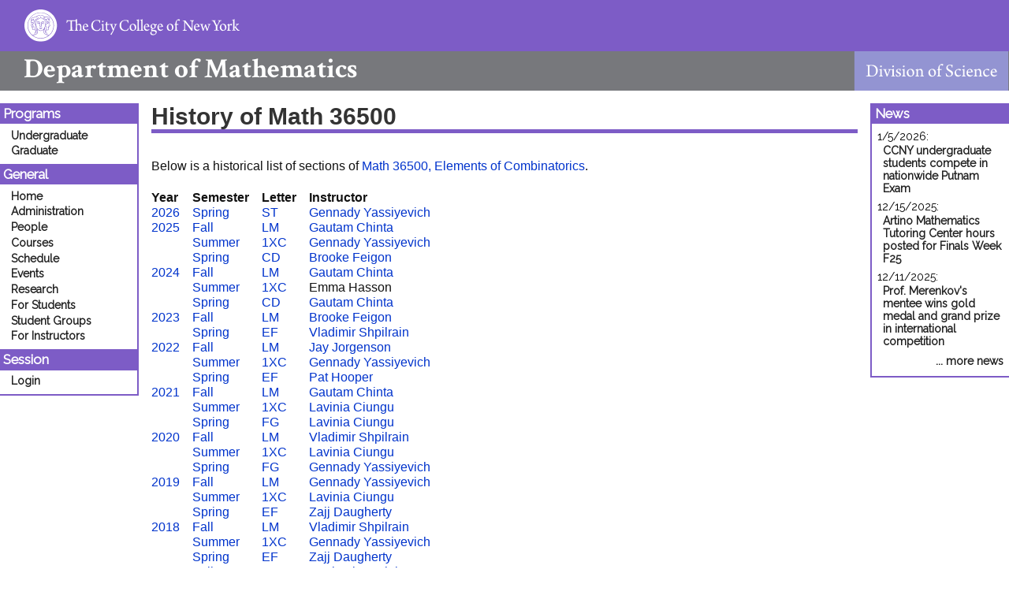

--- FILE ---
content_type: text/html; charset=utf-8
request_url: https://math.sci.ccny.cuny.edu/course/math-36500/history/
body_size: 3573
content:
<!DOCTYPE html>
<html lang="en">
<head>
  <meta http-equiv="Content-Type" content="text/html; charset=UTF-8">
  <meta name="classification" content="Education">
  <meta name="description" content="CCNY Department of Mathematics">
  <meta name="copyright" content="2024, City University of New York">
  <meta name="language" content="en">
  <meta name="robots" content="noarchive">
  <meta name="viewport" content="width=device-width, initial-scale=1" >
  <link rel="shortcut icon" href="/static/favicon.ico">
  <link href="https://fonts.googleapis.com/css?family=Raleway&amp;display=swap" rel="stylesheet">
  <link href="https://fonts.googleapis.com/css?family=Open+Sans&amp;display=swap" rel="stylesheet">
  <link href="https://fonts.googleapis.com/css?family=Crimson+Text:700&amp;display=swap" rel="stylesheet">
  <link href="/static/ccnymath-2024-04-12.css" media="screen" rel="Stylesheet" type="text/css" >
  <link href="/static/ccnymath_print-2024-04-12.css" media="print" rel="Stylesheet" type="text/css" >
  <title>Math 36500: Elements of Combinatorics</title>
  <script>
function toggle_menu() {
  var x = document.getElementById("leftnav");
  if (x.style.display === "block") {
    x.style.removeProperty("display");
  } else {
    x.style.display = "block";
  }
}
  </script>

  <!-- Google tag (gtag.js) -->
  <script async src="https://www.googletagmanager.com/gtag/js?id=G-8KYXGYD3QZ"></script>
  <script>
    window.dataLayer = window.dataLayer || [];
    function gtag(){dataLayer.push(arguments);}
    gtag('js', new Date());

    gtag('config', 'G-8KYXGYD3QZ', {cookie_flags: 'SameSite=None;Secure'});
  </script>


</head>
<body>
<div id="ccnyheader"><a href="https://www.ccny.cuny.edu/"><img id="ccny_one_line_version" src="/static/ccny_one_line_version.svg" alt="The City College of New York"><img id="logo_new_2023" src="/static/logo_new_2023.svg" alt="CCNY"></a></div>
<div id="deptheader">
<div id="hamburgerdiv"><button onclick="toggle_menu()"><img id="hamburger" src="/static/hamburger.svg" alt="Division of Science"></button></div><div id="departmentdiv"><a href="/"><span id="department_of">Department of</span> Mathematics</a></div><a id="div_of_science" href="https://www.ccny.cuny.edu/science"><img src="/static/div_of_science.svg" height="50" width="197" alt="Division of Science"></a></div>
<div id="maintable">
<div id="middlediv">
  <div id="leftnav">
    <!--<div id="search">
      <fieldset>
        <form action="https://math.sci.ccny.cuny.edu/search/search" method="post">-->
          <!--<table><tbody><tr><td class="maxwidth">-->
            <!--<input style="box-sizing: border-box" id="search_term" name="search_term" type="text" placeholder="Search">-->
          <!--</td></tr></tbody></table>-->
        <!--</form>
      </fieldset>
    </div>-->
    <div>
      <h2>Programs</h2>
      <ul>
        <li><a href="/page/undergraduate/">Undergraduate</a></li>
        <li><a href="/page/graduate/">Graduate</a></li>
      </ul>
    </div>
    <div>
      <h2>General</h2>
      <ul>
        <li><a href="/">Home</a></li>
        <li id="news_menu_item"><a href="/news/">News</a></li>
        <li><a href="/administrators/">Administration</a></li>
        <li><a href="/people/">People</a></li>
        <li><a href="/courses/">Courses</a></li>
        <li><a href="/terms/current/">Schedule</a></li>
        <li><a href="/events/">Events</a></li>
        <li><a href="/page/research/">Research</a></li>
        <li><a href="/page/for-students/">For Students</a></li>
        <li><a href="/page/student-groups/">Student Groups</a></li>
        <li><a href="/page/for-instructors/">For Instructors</a></li>
        
      </ul>
    </div>
    
    <div id="session">
      <h2>Session</h2>
      <ul>
        <li><a href="/accounts/login/?next=/course/math-36500/history/">Login</a></li>
      </ul>
    </div>
  </div><main>
        
        
<h1>History of Math 36500</h1>
<div class="allium_box">

   <p>Below is a historical list of sections of <a href="/course/math-36500/">Math 36500, Elements of Combinatorics</a>.</p>
  <table>
    <tr>
      <th>Year</th>
      <th>Semester</th>
      <th>Letter</th>
      <th>Instructor</th>
    </tr>
    <tr>
      <td><a href="/term/2026/">2026</a></td>
      <td><a href="/term/2026/spring/">Spring</a></td>
      <td><a href="/term/2026/spring/math-36500/st/">ST</a></td>
      <td><a href="/person/gennady-yassiyevich/">Gennady Yassiyevich</a></td>
    </tr><tr>
      <td><a href="/term/2025/">2025</a></td>
      <td><a href="/term/2025/fall/">Fall</a></td>
      <td><a href="/term/2025/fall/math-36500/lm/">LM</a></td>
      <td><a href="/person/gautam-chinta/">Gautam Chinta</a></td>
    </tr><tr>
      <td></td>
      <td><a href="/term/2025/summer/">Summer</a></td>
      <td><a href="/term/2025/summer/math-36500/1xc/">1XC</a></td>
      <td><a href="/person/gennady-yassiyevich/">Gennady Yassiyevich</a></td>
    </tr><tr>
      <td></td>
      <td><a href="/term/2025/spring/">Spring</a></td>
      <td><a href="/term/2025/spring/math-36500/cd/">CD</a></td>
      <td><a href="/person/brooke-feigon/">Brooke Feigon</a></td>
    </tr><tr>
      <td><a href="/term/2024/">2024</a></td>
      <td><a href="/term/2024/fall/">Fall</a></td>
      <td><a href="/term/2024/fall/math-36500/lm/">LM</a></td>
      <td><a href="/person/gautam-chinta/">Gautam Chinta</a></td>
    </tr><tr>
      <td></td>
      <td><a href="/term/2024/summer/">Summer</a></td>
      <td><a href="/term/2024/summer/math-36500/1xc/">1XC</a></td>
      <td>Emma Hasson</td>
    </tr><tr>
      <td></td>
      <td><a href="/term/2024/spring/">Spring</a></td>
      <td><a href="/term/2024/spring/math-36500/cd/">CD</a></td>
      <td><a href="/person/gautam-chinta/">Gautam Chinta</a></td>
    </tr><tr>
      <td><a href="/term/2023/">2023</a></td>
      <td><a href="/term/2023/fall/">Fall</a></td>
      <td><a href="/term/2023/fall/math-36500/lm/">LM</a></td>
      <td><a href="/person/brooke-feigon/">Brooke Feigon</a></td>
    </tr><tr>
      <td></td>
      <td><a href="/term/2023/spring/">Spring</a></td>
      <td><a href="/term/2023/spring/math-36500/ef/">EF</a></td>
      <td><a href="/person/vladimir-shpilrain/">Vladimir Shpilrain</a></td>
    </tr><tr>
      <td><a href="/term/2022/">2022</a></td>
      <td><a href="/term/2022/fall/">Fall</a></td>
      <td><a href="/term/2022/fall/math-36500/lm/">LM</a></td>
      <td><a href="/person/jay-jorgenson/">Jay Jorgenson</a></td>
    </tr><tr>
      <td></td>
      <td><a href="/term/2022/summer/">Summer</a></td>
      <td><a href="/term/2022/summer/math-36500/1xc/">1XC</a></td>
      <td><a href="/person/gennady-yassiyevich/">Gennady Yassiyevich</a></td>
    </tr><tr>
      <td></td>
      <td><a href="/term/2022/spring/">Spring</a></td>
      <td><a href="/term/2022/spring/math-36500/ef/">EF</a></td>
      <td><a href="/person/pat-hooper/">Pat Hooper</a></td>
    </tr><tr>
      <td><a href="/term/2021/">2021</a></td>
      <td><a href="/term/2021/fall/">Fall</a></td>
      <td><a href="/term/2021/fall/math-36500/lm/">LM</a></td>
      <td><a href="/person/gautam-chinta/">Gautam Chinta</a></td>
    </tr><tr>
      <td></td>
      <td><a href="/term/2021/summer/">Summer</a></td>
      <td><a href="/term/2021/summer/math-36500/1xc/">1XC</a></td>
      <td><a href="/person/lavinia-ciungu/">Lavinia Ciungu</a></td>
    </tr><tr>
      <td></td>
      <td><a href="/term/2021/spring/">Spring</a></td>
      <td><a href="/term/2021/spring/math-36500/fg/">FG</a></td>
      <td><a href="/person/lavinia-ciungu/">Lavinia Ciungu</a></td>
    </tr><tr>
      <td><a href="/term/2020/">2020</a></td>
      <td><a href="/term/2020/fall/">Fall</a></td>
      <td><a href="/term/2020/fall/math-36500/lm/">LM</a></td>
      <td><a href="/person/vladimir-shpilrain/">Vladimir Shpilrain</a></td>
    </tr><tr>
      <td></td>
      <td><a href="/term/2020/summer/">Summer</a></td>
      <td><a href="/term/2020/summer/math-36500/1xc/">1XC</a></td>
      <td><a href="/person/lavinia-ciungu/">Lavinia Ciungu</a></td>
    </tr><tr>
      <td></td>
      <td><a href="/term/2020/spring/">Spring</a></td>
      <td><a href="/term/2020/spring/math-36500/fg/">FG</a></td>
      <td><a href="/person/gennady-yassiyevich/">Gennady Yassiyevich</a></td>
    </tr><tr>
      <td><a href="/term/2019/">2019</a></td>
      <td><a href="/term/2019/fall/">Fall</a></td>
      <td><a href="/term/2019/fall/math-36500/lm/">LM</a></td>
      <td><a href="/person/gennady-yassiyevich/">Gennady Yassiyevich</a></td>
    </tr><tr>
      <td></td>
      <td><a href="/term/2019/summer/">Summer</a></td>
      <td><a href="/term/2019/summer/math-36500/1xc/">1XC</a></td>
      <td><a href="/person/lavinia-ciungu/">Lavinia Ciungu</a></td>
    </tr><tr>
      <td></td>
      <td><a href="/term/2019/spring/">Spring</a></td>
      <td><a href="/term/2019/spring/math-36500/ef/">EF</a></td>
      <td><a href="/person/zajj-daugherty/">Zajj Daugherty</a></td>
    </tr><tr>
      <td><a href="/term/2018/">2018</a></td>
      <td><a href="/term/2018/fall/">Fall</a></td>
      <td><a href="/term/2018/fall/math-36500/lm/">LM</a></td>
      <td><a href="/person/vladimir-shpilrain/">Vladimir Shpilrain</a></td>
    </tr><tr>
      <td></td>
      <td><a href="/term/2018/summer/">Summer</a></td>
      <td><a href="/term/2018/summer/math-36500/1xc/">1XC</a></td>
      <td><a href="/person/gennady-yassiyevich/">Gennady Yassiyevich</a></td>
    </tr><tr>
      <td></td>
      <td><a href="/term/2018/spring/">Spring</a></td>
      <td><a href="/term/2018/spring/math-36500/ef/">EF</a></td>
      <td><a href="/person/zajj-daugherty/">Zajj Daugherty</a></td>
    </tr><tr>
      <td><a href="/term/2017/">2017</a></td>
      <td><a href="/term/2017/fall/">Fall</a></td>
      <td><a href="/term/2017/fall/math-36500/lm/">LM</a></td>
      <td><a href="/person/benjamin-steinberg/">Benjamin Steinberg</a></td>
    </tr><tr>
      <td></td>
      <td><a href="/term/2017/summer/">Summer</a></td>
      <td><a href="/term/2017/summer/math-36500/1xc/">1XC</a></td>
      <td><a href="/person/gennady-yassiyevich/">Gennady Yassiyevich</a></td>
    </tr><tr>
      <td></td>
      <td><a href="/term/2017/spring/">Spring</a></td>
      <td><a href="/term/2017/spring/math-36500/ef/">EF</a></td>
      <td><a href="/person/zajj-daugherty/">Zajj Daugherty</a></td>
    </tr><tr>
      <td><a href="/term/2016/">2016</a></td>
      <td><a href="/term/2016/fall/">Fall</a></td>
      <td><a href="/term/2016/fall/math-36500/rs/">RS</a></td>
      <td><a href="/person/vladimir-shpilrain/">Vladimir Shpilrain</a></td>
    </tr><tr>
      <td></td>
      <td><a href="/term/2016/summer/">Summer</a></td>
      <td><a href="/term/2016/summer/math-36500/1xc/">1XC</a></td>
      <td><a href="/person/mitch-rothstein/">Mitch Rothstein</a></td>
    </tr><tr>
      <td></td>
      <td><a href="/term/2016/spring/">Spring</a></td>
      <td><a href="/term/2016/spring/math-36500/ef/">EF</a></td>
      <td><a href="/person/vladimir-shpilrain/">Vladimir Shpilrain</a></td>
    </tr><tr>
      <td><a href="/term/2015/">2015</a></td>
      <td><a href="/term/2015/fall/">Fall</a></td>
      <td><a href="/term/2015/fall/math-36500/rs/">RS</a></td>
      <td><a href="/person/vladimir-shpilrain/">Vladimir Shpilrain</a></td>
    </tr><tr>
      <td></td>
      <td><a href="/term/2015/summer/">Summer</a></td>
      <td><a href="/term/2015/summer/math-36500/1xc/">1XC</a></td>
      <td><a href="/person/joseph-bak/">Joseph Bak</a></td>
    </tr><tr>
      <td></td>
      <td><a href="/term/2015/spring/">Spring</a></td>
      <td><a href="/term/2015/spring/math-36500/ef/">EF</a></td>
      <td><a href="/person/zajj-daugherty/">Zajj Daugherty</a></td>
    </tr><tr>
      <td><a href="/term/2014/">2014</a></td>
      <td><a href="/term/2014/fall/">Fall</a></td>
      <td><a href="/term/2014/fall/math-36500/rs/">RS</a></td>
      <td><a href="/person/vladimir-shpilrain/">Vladimir Shpilrain</a></td>
    </tr><tr>
      <td></td>
      <td><a href="/term/2014/spring/">Spring</a></td>
      <td><a href="/term/2014/spring/math-36500/ef/">EF</a></td>
      <td><em>Unknown</em></td>
    </tr><tr>
      <td><a href="/term/2013/">2013</a></td>
      <td><a href="/term/2013/fall/">Fall</a></td>
      <td><a href="/term/2013/fall/math-36500/rs/">RS</a></td>
      <td><a href="/person/vladimir-shpilrain/">Vladimir Shpilrain</a></td>
    </tr><tr>
      <td></td>
      <td><a href="/term/2013/spring/">Spring</a></td>
      <td><a href="/term/2013/spring/math-36500/ef/">EF</a></td>
      <td><a href="/person/joseph-bak/">Joseph Bak</a></td>
    </tr><tr>
      <td><a href="/term/2012/">2012</a></td>
      <td><a href="/term/2012/fall/">Fall</a></td>
      <td><a href="/term/2012/fall/math-36500/rs/">RS</a></td>
      <td><a href="/person/benjamin-steinberg/">Benjamin Steinberg</a></td>
    </tr><tr>
      <td><a href="/term/2011/">2011</a></td>
      <td><a href="/term/2011/fall/">Fall</a></td>
      <td><a href="/term/2011/fall/math-36500/rs/">RS</a></td>
      <td><a href="/person/tamara-kucherenko/">Tamara Kucherenko</a></td>
    </tr><tr>
      <td><a href="/term/2010/">2010</a></td>
      <td><a href="/term/2010/fall/">Fall</a></td>
      <td><a href="/term/2010/fall/math-36500/rs/">RS</a></td>
      <td><a href="/person/leopold-flatto/">Leopold Flatto</a></td>
    </tr><tr>
      <td><a href="/term/2009/">2009</a></td>
      <td><a href="/term/2009/fall/">Fall</a></td>
      <td><a href="/term/2009/fall/math-36500/rs/">RS</a></td>
      <td><a href="/person/joseph-bak/">Joseph Bak</a></td>
    </tr><tr>
      <td><a href="/term/2008/">2008</a></td>
      <td><a href="/term/2008/fall/">Fall</a></td>
      <td><a href="/term/2008/fall/math-36500/rs/">RS</a></td>
      <td><a href="/person/vladimir-shpilrain/">Vladimir Shpilrain</a></td>
    </tr>
  </table>

</div>

    </main><div id="rightnav">
    <div id="news">
        <h2>News</h2>
        <ul>
          
            <li>
              1/5/2026:
              <em><a href="/news-item/ccny-undergraduate-students-compete-in-nationwide-putnam-exam/">CCNY undergraduate students compete in nationwide Putnam Exam</a></em>
            </li>
          
            <li>
              12/15/2025:
              <em><a href="/news-item/artino-mathematics-tutoring-center-hours-posted-for-finals-week-f25/">Artino Mathematics Tutoring Center hours posted for Finals Week F25</a></em>
            </li>
          
            <li>
              12/11/2025:
              <em><a href="/news-item/prof-merenkovs-mentee-wins-gold-medal-and-grand-prize-in-international-competition/">Prof. Merenkov&#x27;s mentee wins gold medal and grand prize in international competition</a></em>
            </li>
          
            <li><a href="/news/">... more news</a></li>
        </ul>
    </div>
    

  </div>
</div></div><!--close maintable-->
<div id="ccnyfooter">
  <div id="ccnyfooter1"><a href="https://www.ccny.cuny.edu/"><img src="/static/ccny_horizontal_white-01.svg" alt="The City College of New York"></a><a href="https://www.cuny.edu/"><img src="/static/cuny.svg" alt="CUNY"></a></div><div id="ccnyfooter2"><a href="https://instagram.com/ccnycitycollege/"><img src="/static/icon-instagram.svg" alt="Instagram icon"></a><a href="https://www.facebook.com/pages/The-City-College-of-New-York/170858093839"><img src="/static/icon-facebook.svg" alt="Facebook icon"></a><a href="https://www.linkedin.com/school/city-college-of-new-york/"><img src="/static/icon-linkedin.svg" alt="LinkedIn icon"></a><a href="https://www.youtube.com/user/citycollegeofny"><img src="/static/icon-youtube.svg" alt="YouTube icon"></a></div><div id="ccnyfooter3">© The City College of New York. All rights reserved.</div>
</div>
</body>
</html>


--- FILE ---
content_type: text/css
request_url: https://math.sci.ccny.cuny.edu/static/ccnymath_print-2024-04-12.css
body_size: 3734
content:
/*
 *  Based on OpenTech by Will Rossiter, Jason Cole, and Andres Barreto
 *  (http://www.willr.co.nz  and http://jason-cole.com).
 *
*/

/***Misc Tags***/

* {
  margin: 0px;
  padding: 0px;
}

body {
  font-family: 'Open Sans', Verdana, Helvetica, Arial, sans-serif;
  font-size: 100%;
  color: #000;
  background-color: #fff;
}

.hidden {
  display: none;
}

.highlight {
}

.noprint {
  display: none;
}

h1, h2, h3, h4 {
  margin-top: .6em;
  line-height: 1.1em;
}

a {
  text-decoration: none;
  color: #03C;
}

blockquote {
  background: #fff url(/images/quote.png) bottom right no-repeat;
  border: 1px solid #888;
  margin: .5em;
  padding: 0 1em 0 1em;
}

.left {
  float: left;
  padding: 0;
  margin-right: 1em;
  margin-bottom: 1em;
}

.right {
  float: right;
  padding: 0;
  margin-left: 1em;
  margin-bottom: 1em;
}

#portrait {
  float: right;
  background-color: #fff;
  padding-left: 1em;
  padding-bottom: 1em;
}

#portrait img {
  width: 12em;
}

#cuny-logo {
  border: 0px;
  width: 14em;
}

hr {
  border: 2px solid #7D5CC6;
  height: 0;
}

/*** Colors ***/

.purple {
  color: #7D5CC6;
}

.gray {
  color: #77787c;
}

/*** Header ***/

#maintable {
  width: 100%
}

#ccnyheader, #deptheader, #ccnyfooter {
  display: none;
}

/***Main Content***/

main {
  font-size: 1rem;
  white-space: normal;
  padding-top: 1rem;
  clear: both;
  font-size: 0.75rem;
}

main > h1:first-of-type {
  margin-top: 0em;
}

main textarea {
  width: 75%;
}

main table {
  margin-bottom: 1em;
}

main dl {
  padding-bottom: 1em;
}

main dt {
  font-weight: bold;
}

main dd {
  margin-left: 1em;
  padding-bottom: .4em;
  padding-top: .2em;
}

main p {
  line-height: 1.4em;
  margin-top: 1em;
  margin-bottom: 1em;
}

main th {
  text-align: left;
  font-weight: 700;
  padding-right: 1em;
  padding-top: .2em;
  padding-bottom: .05em;
}

main th.thfancy {
  text-align: left;
  color: #222;
  font-weight: bold;
  font-size: 1.1em;
  border-bottom: 3px solid #7D5CC6;
  padding-top: .5em;
}

main td {
  padding-right: 1em;
  vertical-align: top;
}

main h1 {
  color: #222;
  font-weight: bold;
  font-size: 1.9em;
  margin-bottom: .5em;
  border-bottom: 5px solid #7D5CC6;
}

main h2 {
  color: #222;
  font-weight: bold;
  font-size: 1.3em;
  border-bottom: 3px solid #7D5CC6;
  margin-bottom: .5em;
}

main h3 {
  color: #222;
  font-weight: bold;
  font-size: 1.1em;
  padding-bottom: .2em;
  border-bottom: 2px solid #7D5CC6;
  margin-bottom: .7em;
}

main h4 {
  color: #222;
  font-weight: bold;
  font-size: 1em;
  border-bottom: 2px solid #7D5CC6;
  margin-bottom: .3em;
}

main ul {
  margin: .5em 0 1em 0;
}

main ol {
  margin: .5em 0 1em 1em;
  list-style-type: decimal;
}

main li {
  margin: .1em 0 0 1.2em;
}

main ol > li > ol {
  list-style-type: lower-alpha;
}

main ol > li > ol > li > ol {
  list-style-type: lower-roman;
}

/***Left and Right Navigation***/

#leftnav, #rightnav {
  display: none;
}

/***Extraneous content***/

.allium_action_menu_left, .allium_action_menu_right, .visibility_group, .doc-remove-button, .docs-add-form {
  display: none;
}

/* Footer */

#footer {
  clear: both;
  font-size: .75rem;
  border-top: 4px solid #7D5CC6;
  margin: 0;
  padding-top: .5em;
}

#footer a {
  color: #000;
}

/* additional styles */

#admins li {
  list-style: none;
  margin-bottom: .5em;
}

#admins li p {
  margin: .1em 0 0 1em;
}

div#notice {
  display: none;
}
.allium_box {
	margin: 0;
	overflow: auto;
}
.event-category {
  font-weight: bold;
}
.event-category:after {
  content: '\A';
  white-space:pre;
}
.event-seminar-title {
  font-style: italic;
}
.event-seminar-title:after {
  content: '\A';
  white-space:pre;
}
div.allium-seminar, div.allium-event {
  margin-bottom: 0.5em;
}



--- FILE ---
content_type: image/svg+xml
request_url: https://math.sci.ccny.cuny.edu/static/div_of_science.svg
body_size: 17125
content:
<?xml version="1.0" encoding="UTF-8" standalone="no"?>
<!-- Created with Inkscape (http://www.inkscape.org/) -->

<svg
   version="1.1"
   id="svg2"
   width="196.50932"
   height="50.330666"
   viewBox="0 0 196.50932 50.330666"
   sodipodi:docname="div_of_science.svg"
   inkscape:version="1.2.2 (b0a8486541, 2022-12-01)"
   xmlns:inkscape="http://www.inkscape.org/namespaces/inkscape"
   xmlns:sodipodi="http://sodipodi.sourceforge.net/DTD/sodipodi-0.dtd"
   xmlns="http://www.w3.org/2000/svg"
   xmlns:svg="http://www.w3.org/2000/svg">
  <defs
     id="defs6">
    <clipPath
       clipPathUnits="userSpaceOnUse"
       id="clipPath26">
      <path
         d="M 0,0 H 612 V 792 H 0 Z"
         id="path24" />
    </clipPath>
    <clipPath
       clipPathUnits="userSpaceOnUse"
       id="clipPath44">
      <path
         d="M 0,0 H 612 V 792 H 0 Z"
         id="path42" />
    </clipPath>
    <clipPath
       clipPathUnits="userSpaceOnUse"
       id="clipPath358">
      <path
         d="M 0,0 H 612 V 792 H 0 Z"
         id="path356" />
    </clipPath>
    <clipPath
       clipPathUnits="userSpaceOnUse"
       id="clipPath440">
      <path
         d="M 0,0 H 612 V 792 H 0 Z"
         id="path438" />
    </clipPath>
    <clipPath
       clipPathUnits="userSpaceOnUse"
       id="clipPath454">
      <path
         d="M 0,0 H 612 V 792 H 0 Z"
         id="path452" />
    </clipPath>
    <clipPath
       clipPathUnits="userSpaceOnUse"
       id="clipPath656">
      <path
         d="M 0,0 H 612 V 792 H 0 Z"
         id="path654" />
    </clipPath>
    <clipPath
       clipPathUnits="userSpaceOnUse"
       id="clipPath930">
      <path
         d="M 0,0 H 612 V 792 H 0 Z"
         id="path928" />
    </clipPath>
  </defs>
  <sodipodi:namedview
     id="namedview4"
     pagecolor="#ffffff"
     bordercolor="#000000"
     borderopacity="0.25"
     inkscape:showpageshadow="2"
     inkscape:pageopacity="0.0"
     inkscape:pagecheckerboard="0"
     inkscape:deskcolor="#d1d1d1"
     showgrid="false"
     inkscape:zoom="0.97253788"
     inkscape:cx="161.94742"
     inkscape:cy="-336.74781"
     inkscape:window-width="2560"
     inkscape:window-height="1363"
     inkscape:window-x="0"
     inkscape:window-y="0"
     inkscape:window-maximized="1"
     inkscape:current-layer="g926" />
  <g
     id="g8"
     inkscape:groupmode="layer"
     inkscape:label="CCNY_Guidestyle_2023_073123"
     transform="matrix(1.3333333,0,0,-1.3333333,-246.34933,189.84933)">
    <path
       d="m 184.762,104.639 h 147.382 v 37.748 H 184.762 Z"
       style="fill:#9394d2;fill-opacity:1;fill-rule:nonzero;stroke:none"
       id="path922" />
    <g
       id="g924">
      <g
         id="g926"
         clip-path="url(#clipPath930)">
        <g
           id="g932"
           transform="translate(196.1416,128.6997)">
          <path
             d="m 0,0 c 0.404,-0.053 0.703,-0.106 0.932,-0.159 0.439,-0.106 0.597,-0.265 0.632,-0.884 0.053,-0.636 0.053,-2.704 0.053,-3.765 0,-1.573 0,-3.022 -0.053,-4.136 -0.052,-0.618 -0.263,-0.76 -0.58,-0.848 -0.281,-0.088 -0.632,-0.141 -1.142,-0.177 -0.071,-0.053 -0.071,-0.424 0,-0.512 h 0.879 c 1.529,-0.018 2.812,-0.071 3.849,-0.071 1.793,0 3.112,0.424 4.201,1.202 1.108,0.76 2.25,2.174 2.25,4.613 0,1.644 -0.545,3.023 -1.67,4.012 C 8.42,0.088 7.119,0.513 5.59,0.513 3.955,0.513 3.234,0.442 2.18,0.442 1.67,0.442 0.422,0.495 0.053,0.495 0,0.442 -0.035,0.071 0,0 m 3.164,-8.749 c -0.035,0.389 -0.035,2.386 -0.035,3.924 0,1.484 -0.018,3.906 0.017,4.295 0.018,0.159 0.123,0.283 0.194,0.318 0.176,0.071 0.545,0.088 0.896,0.088 1.266,0 2.321,-0.194 3.112,-0.724 1.371,-0.919 2.003,-2.404 2.003,-4.189 0,-1.927 -0.544,-3.093 -1.371,-3.871 -0.808,-0.76 -1.705,-0.937 -2.566,-0.937 -0.773,0 -1.529,0.106 -1.898,0.389 -0.247,0.159 -0.334,0.477 -0.352,0.707 m 11.707,8.077 c 0,0.159 -0.07,0.389 -0.176,0.513 -0.035,0.053 -0.228,0.141 -0.51,0.141 -0.316,0 -0.685,-0.176 -0.843,-0.318 -0.088,-0.088 -0.106,-0.406 -0.088,-0.512 0.052,-0.354 0.193,-0.601 0.457,-0.725 0.105,-0.071 0.703,-0.018 0.791,0.035 0.228,0.177 0.369,0.531 0.369,0.866 m 1.055,-9.297 c -0.405,0.053 -0.51,0.089 -0.739,0.142 -0.263,0.088 -0.369,0.283 -0.369,0.601 -0.017,0.795 -0.017,1.979 -0.017,2.951 0,1.079 0.017,2.298 0.017,3.094 -0.685,-0.283 -1.758,-0.495 -2.285,-0.513 -0.07,-0.053 -0.123,-0.354 -0.07,-0.424 0.351,-0.124 0.65,-0.23 0.843,-0.424 0.106,-0.124 0.124,-0.266 0.124,-0.372 0,-0.353 0.017,-0.989 0.017,-1.679 0,-0.972 0,-2.138 -0.035,-2.58 -0.035,-0.407 -0.088,-0.548 -0.316,-0.637 -0.211,-0.07 -0.457,-0.123 -0.756,-0.159 -0.071,-0.07 -0.071,-0.459 0,-0.512 0.299,0 0.984,0.053 1.722,0.053 0.897,0 1.459,-0.053 1.793,-0.053 0.071,0.053 0.123,0.424 0.071,0.512 m 0.105,6.063 c 0.246,-0.036 0.474,-0.071 0.685,-0.142 0.422,-0.141 0.475,-0.282 0.862,-1.237 0.334,-0.831 0.931,-2.368 1.424,-3.694 0.21,-0.583 0.369,-1.078 0.509,-1.555 0.176,0.035 0.616,0.035 0.826,0.017 0.124,0.407 0.282,0.919 0.581,1.68 0.65,1.626 1.195,2.969 1.669,4.012 0.194,0.442 0.352,0.671 0.686,0.795 0.228,0.071 0.422,0.088 0.633,0.124 0.053,0.071 0.07,0.459 0,0.512 -0.211,-0.017 -0.826,-0.053 -1.442,-0.053 -0.685,0 -1.388,0.053 -1.582,0.053 -0.07,-0.035 -0.105,-0.424 -0.07,-0.512 0.316,-0.036 0.563,-0.071 0.791,-0.159 0.193,-0.089 0.316,-0.23 0.141,-0.796 -0.264,-0.848 -1.02,-2.792 -1.389,-3.694 -0.018,-0.017 -0.07,-0.035 -0.088,0 -0.123,0.283 -1.353,3.553 -1.564,4.242 -0.018,0.053 -0.018,0.212 0.14,0.265 0.159,0.053 0.422,0.106 0.686,0.142 0.053,0.088 0.053,0.459 -0.035,0.512 -0.334,-0.017 -0.967,-0.053 -1.688,-0.053 -0.773,0 -1.424,0.053 -1.722,0.053 -0.053,-0.053 -0.106,-0.406 -0.053,-0.512 m 10.423,3.234 c 0,0.159 -0.07,0.389 -0.175,0.513 -0.036,0.053 -0.229,0.141 -0.51,0.141 -0.317,0 -0.686,-0.176 -0.844,-0.318 -0.088,-0.088 -0.105,-0.406 -0.088,-0.512 0.053,-0.354 0.194,-0.601 0.457,-0.725 0.106,-0.071 0.703,-0.018 0.791,0.035 0.229,0.177 0.369,0.531 0.369,0.866 m 1.055,-9.297 c -0.404,0.053 -0.51,0.089 -0.738,0.142 -0.264,0.088 -0.369,0.283 -0.369,0.601 -0.018,0.795 -0.018,1.979 -0.018,2.951 0,1.079 0.018,2.298 0.018,3.094 -0.686,-0.283 -1.758,-0.495 -2.285,-0.513 -0.071,-0.053 -0.124,-0.354 -0.071,-0.424 0.352,-0.124 0.651,-0.23 0.844,-0.424 0.105,-0.124 0.123,-0.266 0.123,-0.372 0,-0.353 0.018,-0.989 0.018,-1.679 0,-0.972 0,-2.138 -0.036,-2.58 -0.035,-0.407 -0.087,-0.548 -0.316,-0.637 -0.211,-0.07 -0.457,-0.123 -0.756,-0.159 -0.07,-0.07 -0.07,-0.459 0,-0.512 0.299,0 0.985,0.053 1.723,0.053 0.896,0 1.459,-0.053 1.793,-0.053 0.07,0.053 0.123,0.424 0.07,0.512 m 5.484,6.558 c -0.14,0.017 -0.422,0.053 -0.703,0.106 -0.299,0.053 -0.738,0.106 -1.142,0.106 -1.723,0 -2.584,-0.99 -2.584,-2.086 0,-0.937 0.509,-1.573 1.933,-2.28 1.09,-0.53 1.424,-0.866 1.424,-1.502 0,-0.601 -0.457,-0.99 -1.178,-0.99 -0.263,0 -0.615,0.071 -0.879,0.212 -0.457,0.265 -0.791,0.725 -1.037,1.644 -0.088,0.035 -0.457,-0.089 -0.509,-0.159 0.017,-0.407 0.175,-1.538 0.298,-1.944 0.405,-0.177 1.196,-0.336 1.846,-0.336 1.582,0 2.76,0.901 2.76,2.174 0,0.848 -0.369,1.449 -1.828,2.121 -1.336,0.636 -1.635,0.99 -1.635,1.59 0,0.637 0.492,1.026 1.09,1.026 0.351,0 0.633,-0.071 0.861,-0.213 0.352,-0.212 0.492,-0.583 0.598,-1.343 0.07,-0.053 0.422,-0.035 0.474,0.036 0.053,0.724 0.088,1.307 0.211,1.838 m 3.709,2.739 c 0,0.159 -0.07,0.389 -0.176,0.513 -0.035,0.053 -0.228,0.141 -0.51,0.141 -0.316,0 -0.685,-0.176 -0.843,-0.318 -0.088,-0.088 -0.106,-0.406 -0.088,-0.512 0.052,-0.354 0.193,-0.601 0.457,-0.725 0.105,-0.071 0.703,-0.018 0.791,0.035 0.228,0.177 0.369,0.531 0.369,0.866 m 1.055,-9.297 c -0.405,0.053 -0.51,0.089 -0.739,0.142 -0.263,0.088 -0.369,0.283 -0.369,0.601 -0.017,0.795 -0.017,1.979 -0.017,2.951 0,1.079 0.017,2.298 0.017,3.094 -0.685,-0.283 -1.758,-0.495 -2.285,-0.513 -0.07,-0.053 -0.123,-0.354 -0.07,-0.424 0.351,-0.124 0.65,-0.23 0.843,-0.424 0.106,-0.124 0.124,-0.266 0.124,-0.372 0,-0.353 0.017,-0.989 0.017,-1.679 0,-0.972 0,-2.138 -0.035,-2.58 -0.035,-0.407 -0.088,-0.548 -0.316,-0.637 -0.211,-0.07 -0.457,-0.123 -0.756,-0.159 -0.071,-0.07 -0.071,-0.459 0,-0.512 0.299,0 0.984,0.053 1.722,0.053 0.897,0 1.459,-0.053 1.793,-0.053 0.071,0.053 0.123,0.424 0.071,0.512 m 4.816,6.77 c -0.826,0 -1.67,-0.301 -2.303,-0.707 -0.896,-0.619 -1.529,-1.556 -1.529,-2.952 0,-1.82 0.931,-3.782 3.498,-3.782 0.738,0 1.564,0.336 2.039,0.654 1.09,0.689 1.635,1.873 1.635,3.234 0,1.98 -1.231,3.553 -3.34,3.553 m -0.598,-0.689 c 1.494,0 2.443,-1.379 2.443,-3.429 0,-1.079 -0.193,-1.786 -0.667,-2.227 -0.299,-0.283 -0.704,-0.372 -1.073,-0.372 -1.406,0 -2.443,1.414 -2.443,3.5 0,1.343 0.439,1.98 0.896,2.28 0.229,0.159 0.563,0.248 0.844,0.248 m 5.098,-6.081 c -0.071,-0.07 -0.071,-0.442 0,-0.512 0.21,0 0.843,0.053 1.705,0.053 0.966,0 1.459,-0.053 1.722,-0.053 0.071,0.088 0.088,0.442 0.053,0.512 -0.281,0.036 -0.545,0.071 -0.738,0.142 -0.246,0.07 -0.317,0.194 -0.334,0.601 -0.035,0.813 -0.035,2.527 -0.035,3.782 0,0.371 0.07,0.53 0.175,0.636 0.405,0.354 0.95,0.566 1.459,0.566 0.51,0 0.844,-0.177 1.09,-0.407 0.334,-0.282 0.457,-0.76 0.492,-1.042 0.088,-0.654 0.071,-2.439 0.053,-3.429 -0.018,-0.46 -0.07,-0.637 -0.316,-0.725 -0.106,-0.035 -0.387,-0.088 -0.721,-0.124 -0.07,-0.07 -0.053,-0.442 0,-0.512 0.422,0.017 0.932,0.053 1.74,0.053 0.914,0 1.442,-0.053 1.688,-0.053 0.088,0.088 0.105,0.424 0.052,0.512 -0.351,0.053 -0.597,0.089 -0.879,0.23 -0.123,0.053 -0.175,0.195 -0.175,0.336 -0.035,0.619 -0.035,2.209 -0.035,3.199 0,0.849 -0.124,1.555 -0.457,2.086 -0.387,0.583 -0.932,0.919 -1.688,0.919 -0.615,0 -1.477,-0.389 -2.391,-1.149 -0.035,-0.018 -0.087,0 -0.087,0.035 0,0.301 0.017,0.813 0.035,1.008 0,0.053 -0.053,0.106 -0.071,0.124 -0.439,-0.248 -1.459,-0.584 -2.162,-0.654 -0.07,-0.053 -0.123,-0.301 -0.088,-0.407 0.651,-0.247 0.862,-0.424 0.914,-0.672 0.018,-0.265 0.036,-0.724 0.036,-1.414 0,-1.113 0,-2.35 -0.036,-2.898 -0.017,-0.301 -0.123,-0.548 -0.369,-0.619 -0.211,-0.053 -0.386,-0.088 -0.632,-0.124 m 16.276,6.77 c -0.826,0 -1.669,-0.301 -2.302,-0.707 -0.897,-0.619 -1.53,-1.556 -1.53,-2.952 0,-1.82 0.932,-3.782 3.498,-3.782 0.739,0 1.565,0.336 2.039,0.654 1.09,0.689 1.635,1.873 1.635,3.234 0,1.98 -1.23,3.553 -3.34,3.553 m -0.597,-0.689 c 1.494,0 2.443,-1.379 2.443,-3.429 0,-1.079 -0.193,-1.786 -0.668,-2.227 -0.299,-0.283 -0.703,-0.372 -1.072,-0.372 -1.406,0 -2.443,1.414 -2.443,3.5 0,1.343 0.439,1.98 0.896,2.28 0.229,0.159 0.563,0.248 0.844,0.248 m 5.027,-6.081 c -0.088,-0.07 -0.07,-0.442 0,-0.512 0.369,0 1.019,0.053 1.775,0.053 1.02,0 1.688,-0.053 2.11,-0.053 0.07,0.053 0.105,0.442 0.052,0.512 -0.509,0.053 -0.685,0.089 -0.931,0.142 -0.369,0.088 -0.492,0.265 -0.51,0.654 -0.053,0.954 -0.053,2.987 -0.07,4.701 0,0.053 0.07,0.159 0.105,0.159 0.44,0 1.213,-0.017 1.74,-0.017 0.018,0.265 0.106,0.724 0.159,0.936 -0.247,-0.017 -0.686,-0.053 -1.881,-0.053 -0.053,0 -0.106,0.089 -0.106,0.124 0,0.088 -0.017,0.283 -0.017,0.407 0.017,1.325 0.052,2.598 0.545,3.128 0.228,0.248 0.457,0.318 0.72,0.318 0.51,0 1.072,-0.389 1.459,-0.742 0.053,-0.018 0.158,-0.018 0.194,0.018 0.14,0.106 0.544,0.795 0.597,0.989 0.018,0.036 0.018,0.142 0,0.195 -0.193,0.336 -0.703,0.565 -1.283,0.565 -0.457,0 -1.125,-0.247 -1.687,-0.654 -1.442,-1.042 -1.846,-2.386 -1.864,-4.242 0,-0.017 -0.035,-0.106 -0.07,-0.123 -0.141,-0.089 -0.58,-0.23 -0.861,-0.283 -0.071,-0.088 -0.176,-0.354 -0.176,-0.513 l 1.002,-0.053 c 0.053,0 0.105,-0.123 0.105,-0.159 -0.017,-1.767 -0.017,-3.8 -0.052,-4.754 0,-0.318 -0.071,-0.513 -0.352,-0.619 z m 8.876,2.581 c -0.088,0.053 -0.509,-0.053 -0.545,-0.159 0.053,-0.601 0.334,-2.422 0.493,-2.651 0.422,-0.213 1.476,-0.548 2.531,-0.548 2.478,0 3.902,1.537 3.902,3.269 0,1.291 -0.773,2.033 -1.687,2.616 -0.598,0.354 -1.477,0.778 -2.18,1.238 -0.738,0.512 -1.195,1.025 -1.195,2.015 0.017,0.866 0.633,1.802 1.845,1.802 0.528,0 1.037,-0.088 1.424,-0.371 0.422,-0.283 0.58,-0.777 0.686,-1.82 0.052,-0.089 0.457,-0.089 0.51,0.017 0.07,0.866 0.175,1.856 0.298,2.44 -0.738,0.07 -1.459,0.3 -2.672,0.3 -1.916,0 -3.462,-1.096 -3.462,-2.987 0,-1.591 1.054,-2.457 2.619,-3.358 1.582,-0.937 2.302,-1.485 2.302,-2.652 0,-1.325 -0.984,-1.855 -1.88,-1.855 -0.668,0 -1.284,0.141 -1.723,0.477 -0.598,0.424 -0.949,1.131 -1.266,2.227 m 13.962,-1.856 c 0.035,0.053 0.088,0.371 0.088,0.513 0,0.053 -0.07,0.106 -0.088,0.106 -0.668,-0.619 -1.388,-0.849 -2.004,-0.849 -0.808,0 -1.459,0.265 -1.986,0.919 -0.439,0.531 -0.65,1.344 -0.65,2.174 0,1.202 0.562,2.386 1.881,2.386 0.896,0 1.564,-0.565 1.933,-0.936 0.035,-0.018 0.141,-0.018 0.176,0 0.158,0.07 0.492,0.459 0.598,0.724 0.017,0.071 0.035,0.23 0.035,0.283 -0.071,0.177 -0.299,0.336 -0.528,0.46 -0.334,0.141 -0.738,0.265 -1.441,0.265 -0.545,0 -1.494,-0.265 -2.232,-0.725 -1.178,-0.707 -1.776,-1.82 -1.776,-3.128 0,-0.884 0.246,-1.732 0.686,-2.369 0.58,-0.795 1.388,-1.219 2.513,-1.219 0.739,0 1.934,0.336 2.795,1.396 m 3.532,8.572 c 0,0.159 -0.071,0.389 -0.176,0.513 -0.035,0.053 -0.229,0.141 -0.51,0.141 -0.316,0 -0.685,-0.176 -0.844,-0.318 -0.088,-0.088 -0.105,-0.406 -0.088,-0.512 0.053,-0.354 0.194,-0.601 0.458,-0.725 0.105,-0.071 0.703,-0.018 0.79,0.035 0.229,0.177 0.37,0.531 0.37,0.866 m 1.054,-9.297 c -0.404,0.053 -0.509,0.089 -0.738,0.142 -0.264,0.088 -0.369,0.283 -0.369,0.601 -0.018,0.795 -0.018,1.979 -0.018,2.951 0,1.079 0.018,2.298 0.018,3.094 -0.686,-0.283 -1.758,-0.495 -2.285,-0.513 -0.071,-0.053 -0.123,-0.354 -0.071,-0.424 0.352,-0.124 0.651,-0.23 0.844,-0.424 0.106,-0.124 0.123,-0.266 0.123,-0.372 0,-0.353 0.018,-0.989 0.018,-1.679 0,-0.972 0,-2.138 -0.035,-2.58 -0.035,-0.407 -0.088,-0.548 -0.317,-0.637 -0.211,-0.07 -0.457,-0.123 -0.756,-0.159 -0.07,-0.07 -0.07,-0.459 0,-0.512 0.299,0 0.985,0.053 1.723,0.053 0.897,0 1.459,-0.053 1.793,-0.053 0.07,0.053 0.123,0.424 0.07,0.512 m 6.757,1.238 c -0.65,-0.531 -1.301,-0.743 -2.004,-0.743 -0.791,0 -1.388,0.23 -1.916,0.778 -0.422,0.459 -0.685,1.202 -0.72,1.803 0,0.088 0.035,0.177 0.105,0.194 1.477,0.036 3.867,0.177 4.605,0.389 0.053,0.035 0.159,0.336 0.141,0.407 -0.176,0.053 -0.246,0.123 -0.264,0.194 -0.14,0.99 -0.755,2.51 -2.461,2.51 -0.562,0 -1.353,-0.23 -1.898,-0.583 -0.896,-0.601 -1.547,-1.644 -1.547,-3.2 0,-1.007 0.281,-2.085 1.002,-2.81 0.527,-0.548 1.231,-0.848 2.145,-0.848 0.808,0 2.021,0.442 2.795,1.325 0.035,0.053 0.105,0.354 0.087,0.478 -0.017,0.053 -0.052,0.088 -0.07,0.106 m -3.058,4.86 c 0.949,0 1.529,-1.007 1.617,-1.891 0,-0.071 -0.053,-0.124 -0.088,-0.159 -0.352,-0.071 -2.426,-0.141 -2.988,-0.106 -0.053,0 -0.088,0.088 -0.088,0.124 0.088,1.254 0.703,2.032 1.547,2.032 m 4.123,-6.098 c -0.07,-0.07 -0.07,-0.442 0,-0.512 0.211,0 0.844,0.053 1.705,0.053 0.967,0 1.459,-0.053 1.723,-0.053 0.07,0.088 0.088,0.442 0.053,0.512 -0.282,0.036 -0.545,0.071 -0.739,0.142 -0.246,0.07 -0.316,0.194 -0.334,0.601 -0.035,0.813 -0.035,2.527 -0.035,3.782 0,0.371 0.071,0.53 0.176,0.636 0.404,0.354 0.949,0.566 1.459,0.566 0.51,0 0.844,-0.177 1.09,-0.407 0.334,-0.282 0.457,-0.76 0.492,-1.042 0.088,-0.654 0.07,-2.439 0.053,-3.429 -0.018,-0.46 -0.071,-0.637 -0.317,-0.725 -0.105,-0.035 -0.386,-0.088 -0.72,-0.124 -0.071,-0.07 -0.053,-0.442 0,-0.512 0.422,0.017 0.931,0.053 1.74,0.053 0.914,0 1.441,-0.053 1.687,-0.053 0.088,0.088 0.106,0.424 0.053,0.512 -0.351,0.053 -0.598,0.089 -0.879,0.23 -0.123,0.053 -0.176,0.195 -0.176,0.336 -0.035,0.619 -0.035,2.209 -0.035,3.199 0,0.849 -0.123,1.555 -0.457,2.086 -0.386,0.583 -0.931,0.919 -1.687,0.919 -0.615,0 -1.477,-0.389 -2.391,-1.149 -0.035,-0.018 -0.088,0 -0.088,0.035 0,0.301 0.018,0.813 0.035,1.008 0,0.053 -0.052,0.106 -0.07,0.124 -0.439,-0.248 -1.459,-0.584 -2.162,-0.654 -0.07,-0.053 -0.123,-0.301 -0.088,-0.407 0.651,-0.247 0.862,-0.424 0.914,-0.672 0.018,-0.265 0.035,-0.724 0.035,-1.414 0,-1.113 0,-2.35 -0.035,-2.898 -0.017,-0.301 -0.123,-0.548 -0.369,-0.619 -0.211,-0.053 -0.387,-0.088 -0.633,-0.124 m 14.861,0.725 c 0.035,0.053 0.088,0.371 0.088,0.513 0,0.053 -0.071,0.106 -0.088,0.106 -0.668,-0.619 -1.389,-0.849 -2.004,-0.849 -0.809,0 -1.459,0.265 -1.987,0.919 -0.439,0.531 -0.65,1.344 -0.65,2.174 0,1.202 0.563,2.386 1.881,2.386 0.896,0 1.564,-0.565 1.933,-0.936 0.036,-0.018 0.141,-0.018 0.176,0 0.158,0.07 0.492,0.459 0.598,0.724 0.018,0.071 0.035,0.23 0.035,0.283 -0.07,0.177 -0.299,0.336 -0.527,0.46 -0.334,0.141 -0.739,0.265 -1.442,0.265 -0.545,0 -1.494,-0.265 -2.232,-0.725 -1.178,-0.707 -1.775,-1.82 -1.775,-3.128 0,-0.884 0.246,-1.732 0.685,-2.369 0.58,-0.795 1.389,-1.219 2.514,-1.219 0.738,0 1.933,0.336 2.795,1.396 m 7.149,0.513 c -0.651,-0.531 -1.301,-0.743 -2.004,-0.743 -0.791,0 -1.389,0.23 -1.916,0.778 -0.422,0.459 -0.686,1.202 -0.721,1.803 0,0.088 0.035,0.177 0.105,0.194 1.477,0.036 3.868,0.177 4.606,0.389 0.053,0.035 0.158,0.336 0.14,0.407 -0.175,0.053 -0.246,0.123 -0.263,0.194 -0.141,0.99 -0.756,2.51 -2.461,2.51 -0.563,0 -1.354,-0.23 -1.898,-0.583 -0.897,-0.601 -1.547,-1.644 -1.547,-3.2 0,-1.007 0.281,-2.085 1.002,-2.81 0.527,-0.548 1.23,-0.848 2.144,-0.848 0.809,0 2.022,0.442 2.795,1.325 0.035,0.053 0.105,0.354 0.088,0.478 -0.018,0.053 -0.053,0.088 -0.07,0.106 m -3.059,4.86 c 0.949,0 1.529,-1.007 1.617,-1.891 0,-0.071 -0.053,-0.124 -0.088,-0.159 -0.351,-0.071 -2.425,-0.141 -2.988,-0.106 -0.053,0 -0.088,0.088 -0.088,0.124 0.088,1.254 0.703,2.032 1.547,2.032"
             style="fill:#ffffff;fill-opacity:1;fill-rule:nonzero;stroke:none"
             id="path934" />
        </g>
      </g>
    </g>
  </g>
</svg>
